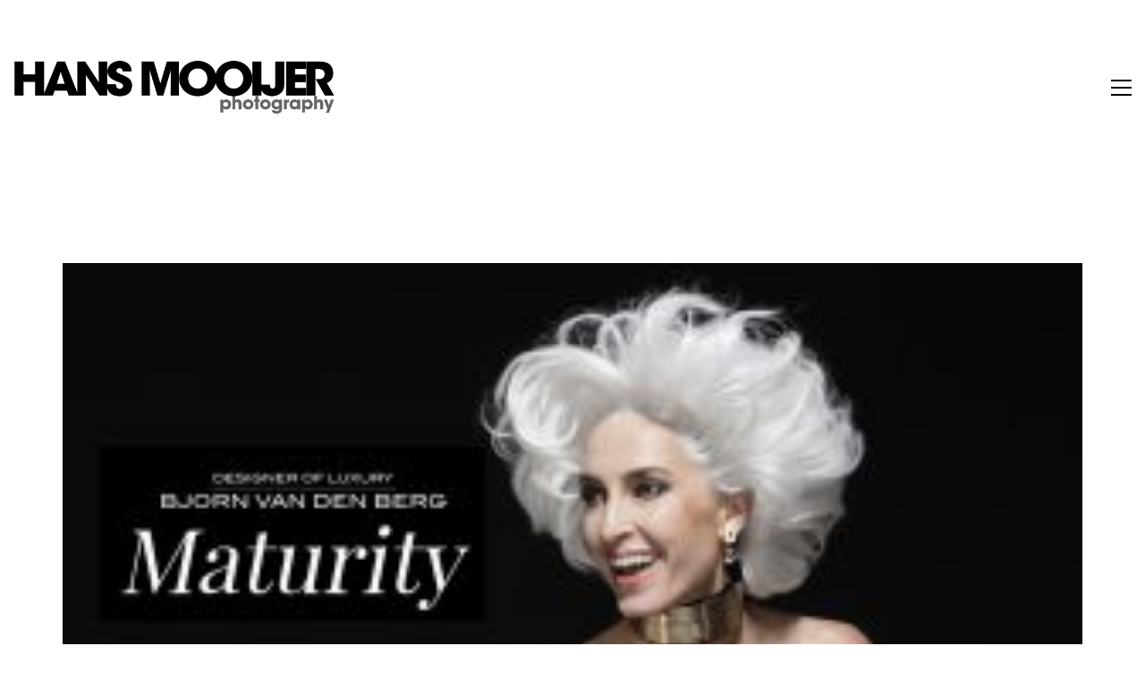

--- FILE ---
content_type: text/css
request_url: https://hansmooijer.com/wp-content/themes/kalium-child/style.css?ver=6.9
body_size: 346
content:
/*
	Theme Name: Kalium - Child Theme
	Description: Use this theme if you want to extend features of Kalium theme or prevent overwriting the changes you make when new theme update is available.
	Template: kalium
*/

.artist-filter {
    text-align: right;
}

.artist-filter ul {
    list-style-type: none;
    padding-left: 0;
}

.artist-filter ul li {
    display: inline;
    margin-left: 40px;
}

.artist-filter ul li a {
    font-size: 16px;
    color: #898989;
    text-decoration: none;
}

.artist-filter ul li a {
    color: #777;
}

.artist-filter ul li.active a:after {
    width: 100%;
}

.portfolio-title-holder {
    max-width: 1170px;
    margin: 0 auto;
    padding-left: 15px;
    padding-right: 15px;
}

body .hover-state.hover-style-one {
    width: auto!important;
    height: auto!important;
    top: 0px!important;
    bottom: 0px!important;
    left: 0px!important;
    right: 0px!important;
}

body .thumb:hover .hover-state {
    visibility: visible;
    zoom: 1;
    filter: alpha(opacity=50);
    -webkit-opacity: .5;
    -moz-opacity: .5;
    opacity: .5;
}

.blog-holder .box-holder .post-info h2 {
    margin-bottom: 0;
}

.blog-holder .box-holder .post-info p,
.blog-holder .isotope-item .box-holder .post-info .details {
    display: none;
}